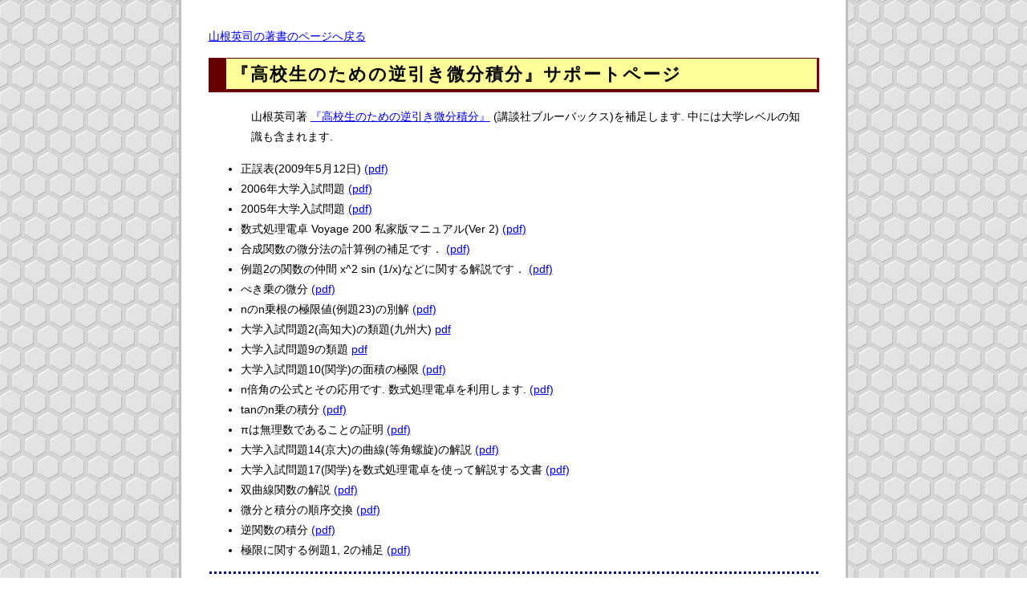

--- FILE ---
content_type: text/html
request_url: https://sci-tech.ksc.kwansei.ac.jp/~yamane/gyakubiki.html
body_size: 3687
content:



<!DOCTYPE HTML PUBLIC "-//W3C//DTD HTML 4.01//EN" "http://www.w3.org/TR/html4/strict.dtd">
<html>
<head>
<meta http-equiv="Content-Type" content="text/html; charset=UTF-8">
<link href="yamane.css" rel="stylesheet" type="text/css" >

	<title>逆引き微分積分</title>

<meta name="keywords" content="微分積分" >
<meta name="description" content="逆引き微分積分サポートページ" >

</head>


<body class="honbun">

<div id="header"><a href="./books.html" title="山根英司ホームページへ">
山根英司の著書のページへ戻る</a></div>

<!-- ====================================================================== -->

<h2>『高校生のための逆引き微分積分』サポートページ</h2>

<p>
山根英司著
 <a href="http://shop.kodansha.jp/bc2_bc/search_view.jsp?b=2574667" >
『高校生のための逆引き微分積分』</a>
(講談社ブルーバックス)を補足します. 
中には大学レベルの知識も含まれます.
</p>

 


<ul>



<li>
正誤表(2009年5月12日)
<a href="errata.pdf" >
(pdf) 
</a></li>




<li>
2006年大学入試問題
<a href="06nyushi.pdf" >
(pdf)
</a></li>


<li>2005年大学入試問題
<a href="05nyushi.pdf"  >
(pdf)
</a></li>



<li>
数式処理電卓 Voyage 200 私家版マニュアル(Ver 2)
<a href="voyage2005.pdf" >
(pdf)
</a></li>

<li>
合成関数の微分法の計算例の補足です．
<a href="gousei.pdf"  >
(pdf)
</a></li>


<li>
例題2の関数の仲間 x^2 sin (1/x)などに関する解説です．
<a href="reidai2.pdf" >
(pdf)
</a></li>


<li>
べき乗の微分
<a href="bekijo.pdf"  >
(pdf)
</a></li>


<li>
nのn乗根の極限値(例題23)の別解
<a href="nthpower_of_n.pdf"  >
(pdf)
</a></li>

<li>
大学入試問題2(高知大)の類題(九州大)
<a href="nyushi2ruidai.pdf" >
pdf
</a></li>



<li>
大学入試問題9の類題
<a href="nyushi9ruidai.pdf"  >
pdf
</a></li>


<li>
大学入試問題10(関学)の面積の極限
<a href="nyushi10.pdf" >
(pdf)
</a></li>

<li>
n倍角の公式とその応用です. 数式処理電卓を利用します.
<a href="n_baikaku.pdf" >
(pdf)
</a></li>

<li>
tanのn乗の積分
<a href="tan_n_jou.pdf" >
(pdf)
</a></li>

<li>
πは無理数であることの証明
<a href="pi_is_irrational.pdf"  >
(pdf)
</a></li>

<li>

大学入試問題14(京大)の曲線(等角螺旋)の解説
<a href="toukaku_rasen.pdf"  >
(pdf)
</a></li>

<li>
大学入試問題17(関学)を数式処理電卓を使って解説する文書
<a href="nyushi17dentaku.pdf" id="voyage">
(pdf)
</a></li>


<li>
双曲線関数の解説
<a href="soukyokusen.pdf" >
(pdf)
</a></li>


<li>
微分と積分の順序交換
<a href="junjo_kokan.pdf" >
(pdf)
</a> </li>


<li>
逆関数の積分
<a href="gyakukansuu.pdf" >
(pdf)
</a></li>

<li>
極限に関する例題1, 2の補足
<a href="limit.pdf" >
(pdf)
</a></li>

</ul>






<address>
<a  style="text-decoration:none;" href="http://sci-tech.ksc.kwansei.ac.jp/d_math/" 
title="数理トップページへ">
<img src="banner_01.gif"   alt="math"></a>
</address>


<script type="text/javascript">
var gaJsHost = (("https:" == document.location.protocol) ? "https://ssl." : "http://www.");
document.write(unescape("%3Cscript src='" + gaJsHost + "google-analytics.com/ga.js' type='text/javascript'%3E%3C/script%3E"));
</script>
<script type="text/javascript">
var pageTracker = _gat._getTracker("UA-6034382-2");
pageTracker._initData();
pageTracker._trackPageview();
</script>

</body>
</html>


--- FILE ---
content_type: text/css
request_url: https://sci-tech.ksc.kwansei.ac.jp/~yamane/yamane.css
body_size: 5191
content:
html {
        background:  url(bg002.gif);
}


body {
        margin:auto;
	padding:12pt;
        background: white;
        border-right: solid 3px silver;
        border-left: solid 3px silver;
        border-bottom: solid 3px silver;
	font-size: 100%;
	font-family: "ＭＳ Ｐゴシック", sans-serif; /* IEだと違いあり */
	color: black;
}
.honbun{line-height:1.8em; padding:25pt; width:761px ;font-size: 90%}  




div.navbar {color:gray;
   background-image: url(navbar.gif);
  /* background-color: lightsteelblue;*/
   padding: 0px;
   font-size: 110%;
   text-align:center;
   border: double 1pt #9999CC;
}
div.navbar a {
   color: #00008b;
   text-decoration: none;
   /*border-right: 2px white solid;  
   border-left: 2px white solid;  */
   padding: 0px 1em;
}



a.here{font-weight: bold; font-size:115%}

h2{ border-left:solid 1em #660000;
 border-bottom:solid 3pt #660000;
  border-right:solid 2pt #660000;border-top:solid 1pt #660000;
font-size: 150%;
/*color:#696969;*/
letter-spacing:2px;
padding:5pt;
margin-top: 10pt;
/*color: #330000;*/
background-color: #FFFF99;
}


h3{color:#000033;
font-size: 140%;
border-bottom: solid 2pt 	#00BFFF;
padding-left:3pt;padding-top: 5pt; padding-bottom: 0pt;
margin-left: 10pt; 
}


h4{color: #6666CC; font-size:120%; font-style:italic}
 






img.right_photo{float:right;   margin-right: 20pt;margin-bottom: 30pt}

em{font-weight: bold; font-style: normal;}
em.red{font-style:normal; color:red;}
span.green{font-style:normal; color:limegreen; border: 0.5pt solid green;padding:0.7pt;}

p{padding-left: 40pt; padding-right: 15pt}


p.whereami{padding-left: 0pt;font-size:120%;color:#00008b; font-weight:bold}



ul{padding-left:30pt; padding-right: 15pt;}

ul.articles{padding-left: 50pt; padding-right: 5pt;  }

ul.out{padding-left: 50pt; padding-right: 15pt ;list-style: square;}

ul.power{padding-left: 60pt; padding-right: 30pt;  }

p.article{margin-left: 10pt;border-left: solid 1pt silver;padding-left:10pt;color:black;}


table{margin:auto;border:solid 2px black;border-collapse:collapse;width:90%;}
th, td{height:3em;border:solid 1px;padding:0.5em}
thead{background-color:aqua; font-weight:bold}
th{white-space:nowrap}
td.tdnowrap{white-space:nowrap}






#zikan1{
left:10pt;
width:60pt;height:15pt;
text-align:center;
}

#zikan1 a{background-color:#FFCCCC;
        color:#990000;
        display:block;
        width:60pt;
        border:solid 3px;
        border-color:#FFCCFF #990000 #990000 #FFCCFF;
        text-align:center;
        text-decoration:none;
        font-weight:bold;
}





#zikanindex{
margin-left:5em;
width:60pt;height:15pt;
text-align:center;
}

#zikanindex a{background-color:#FFCCCC;
        color:#990000;
        display:block;
        width:60pt;
        border:solid 3px;
        border-color:#FFCCFF #990000 #990000 #FFCCFF;
        text-align:center;
        text-decoration:none;
        font-weight:bold;
}


#back{
position:fixed; bottom:10pt;right:50pt;width:60pt;height:15pt;
text-align:center;
}

#back a{background-color:#99CC99;
        color:#339900;
        display:block;
        width:60pt;
        border:solid 3px;
        border-color:#CCE6CC #6CB76C #6CB76C #CCE6CC;
        text-align:center;
        text-decoration:none;
        font-weight:bold;
}




#umeda{
position: border-left:50pt
}

#umeda  a{background-color:#99CC99;
        color:#339900;
        display:block;
        width:120pt;
        border:solid 3px;
        border-color:#CCE6CC #6CB76C #6CB76C #CCE6CC;
        text-align:center;
        text-decoration:none;
        font-weight:bold;
}







/* 後で使う */
address {
        color:silver;
	margin: 10px 1px 10px 1px;
	padding-top: 15px;
	padding-bottom: 2px;
	border-top: navy dotted 3px;
	text-indent: 0em;
	font-size: 80%;
	font-style: normal;
}



a.foot {width:9em;
	font-size: 150%;
	padding: 2px;
	margin-right: 1em;
	margin-top: 0.1em;
	margin-bottom: 1em;
	background-color: navy;
	color:white;
	text-decoration: none;
	float: left;
}


a img {
border: none;
}


.highlight {
    background-color: yellow; /* 背景色を黄色に変更 */
    color: red; /* 文字色を赤に変更 */



#header a {
	z-index: 5;
/*	position: fixed; */
	display: block;
	background-color: navy;
/*	background-color:#007; */
	color:#EEF;
	text-decoration: none;
	font-weight:bold;
	font-size:14px;
	letter-spacing:0.05em;
	padding:3px 0px 10px 15px;
	border: 0px;
	width: 100%;
	height: 23px;
/* Here is the ugly brilliant hack that protects IE5/Win from its own stupidity. 
Thanks to Tantek Celik for the hack and to Eric Costello for publicizing it. 
IE5/Win incorrectly parses the "\"}"" value, prematurely closing the style 
declaration. The incorrect IE5/Win value is above, while the correct value is 
below. See http://glish.com/css/hacks.asp for details. */
	voice-family: "\"}\"";
	voice-family:inherit;
	height:18px;
}
body>#header a {height:18px;}

#header a:hover {
	color: black;
}
